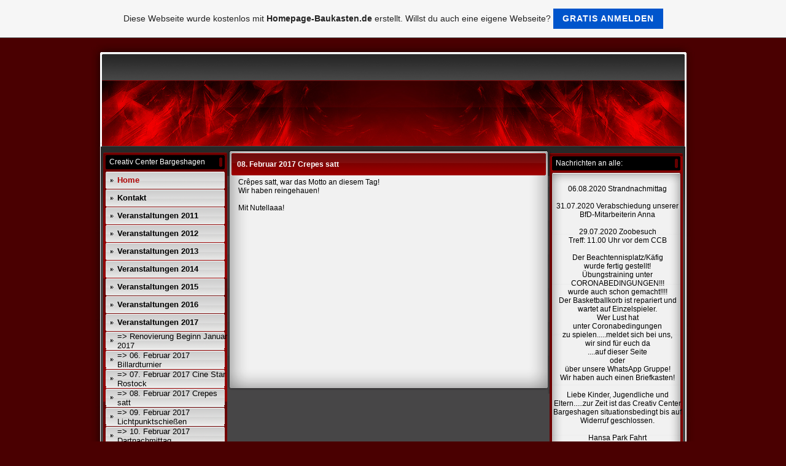

--- FILE ---
content_type: text/html; charset=utf-8
request_url: https://www.google.com/recaptcha/api2/aframe
body_size: 269
content:
<!DOCTYPE HTML><html><head><meta http-equiv="content-type" content="text/html; charset=UTF-8"></head><body><script nonce="PJ2shqsT1WYxLFBMSUwXOw">/** Anti-fraud and anti-abuse applications only. See google.com/recaptcha */ try{var clients={'sodar':'https://pagead2.googlesyndication.com/pagead/sodar?'};window.addEventListener("message",function(a){try{if(a.source===window.parent){var b=JSON.parse(a.data);var c=clients[b['id']];if(c){var d=document.createElement('img');d.src=c+b['params']+'&rc='+(localStorage.getItem("rc::a")?sessionStorage.getItem("rc::b"):"");window.document.body.appendChild(d);sessionStorage.setItem("rc::e",parseInt(sessionStorage.getItem("rc::e")||0)+1);localStorage.setItem("rc::h",'1768987479169');}}}catch(b){}});window.parent.postMessage("_grecaptcha_ready", "*");}catch(b){}</script></body></html>